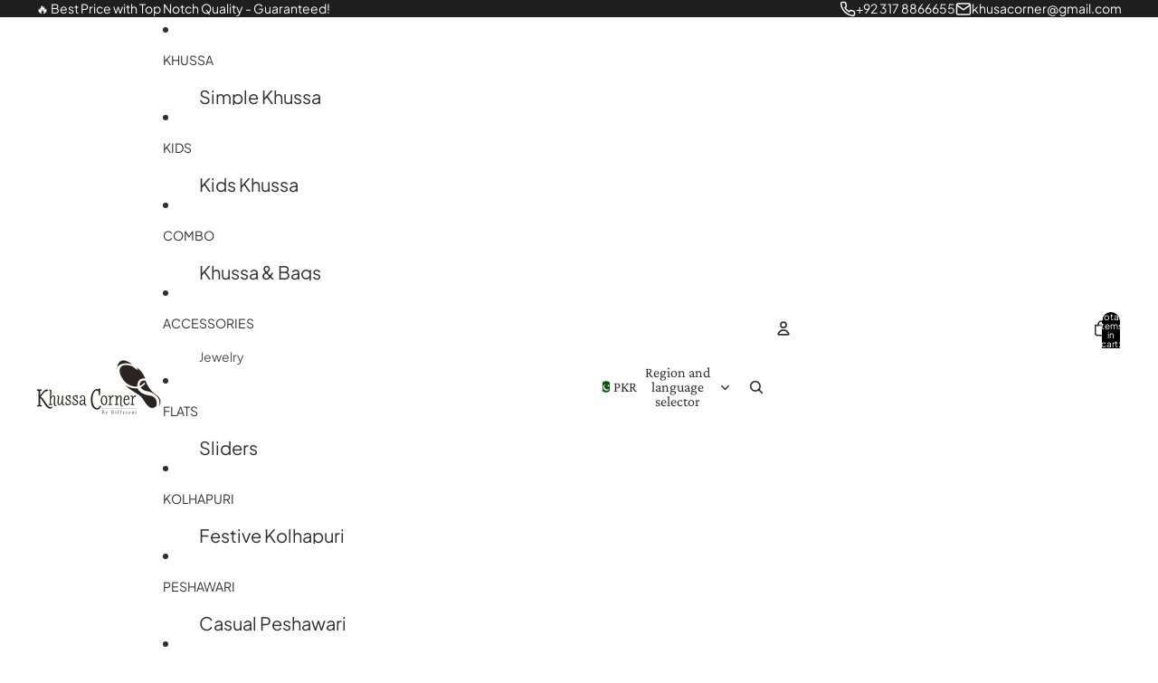

--- FILE ---
content_type: text/javascript
request_url: https://cdn.shopify.com/extensions/019c233a-aa6d-7c6d-901e-af33c272cd08/judgeme-extensions-336/assets/Box-DYXidkVP.js
body_size: -355
content:
import{_ as r,a as n,p as d,i as l,q as c,B as i,u as p}from"./layout-QHZTVXUV.js";const u=Object.assign({name:"BoxLayout"},{__name:"Box",props:{padding:{type:Number,default:400,validator:e=>[0,25,50,100,150,200,300,400,500,600,800,1e3,1200,1600,2e3,2400,3200].includes(e)},borderWidth:{type:String,default:"0",validator:e=>typeof e=="string"}},setup(e){const s=e,a=["jm-box"],o=n(()=>({"--jm-box-padding":`var(--jm-space-${s.padding})`,"--jm-box-border-width":s.borderWidth}));return(t,m)=>(l(),d("div",{class:p(a),style:i(o.value)},[c(t.$slots,"default",{},void 0)],4))}}),x=r(u,[["__scopeId","data-v-37a3f939"]]);export{x as B};


--- FILE ---
content_type: text/javascript
request_url: https://cdn.shopify.com/extensions/019c233a-aa6d-7c6d-901e-af33c272cd08/judgeme-extensions-336/assets/Cluster-B_STLQSe.js
body_size: -252
content:
import{_ as r,a as n,p as c,i as u,q as d,B as o,u as i}from"./layout-QHZTVXUV.js";const p=Object.assign({name:"ClusterLayout"},{__name:"Cluster",props:{justify:{type:String,default:"flex-start",validator:e=>["flex-start","flex-end","center","space-between","space-around","space-evenly","start","end"].includes(e)},align:{type:String,default:"flex-start",validator:e=>["flex-start","flex-end","center","stretch","baseline","start","end","self-start","self-end"].includes(e)},space:{type:Number,default:400,validator:e=>[0,25,50,100,150,200,300,400,500,600,800,1e3,1200,1600,2e3,2400,3200].includes(e)}},setup(e){const s=e,a=["jm-cluster"],l=n(()=>({"--cluster-justify":s.justify,"--cluster-align":s.align,"--cluster-space":`var(--jm-space-${s.space})`}));return(t,f)=>(u(),c("div",{class:i(a),style:o(l.value)},[d(t.$slots,"default",{},void 0)],4))}}),m=r(p,[["__scopeId","data-v-737274de"]]);export{m as C};


--- FILE ---
content_type: text/javascript
request_url: https://cdn.shopify.com/extensions/019c233a-aa6d-7c6d-901e-af33c272cd08/judgeme-extensions-336/assets/ReviewWidgetBody-B_X1SaWo.js
body_size: 5945
content:
const __vite__mapDeps=(i,m=__vite__mapDeps,d=(m.f||(m.f=["./JLightbox-DI3EpV0f.js","./layout-QHZTVXUV.js","./layout-BT9qA-zj.css","./JmModal-B9g6PVFn.js","./JmModal-DkxatzrT.css","./JLightbox-DB0GwnWm.css","./JLightboxCarousel-DaaeghpF.js","./imgix-DrRgo48d.js","./JLightboxCarousel-BPqEUJg-.css","./JLightboxContent-BMfs0tUO.js","./JLightboxContent-CXehstry.css","./ReviewCardList-Bc29w1yp.js","./api_client-IajJ1A8h.js","./Box-DYXidkVP.js","./Box-Cpz970de.css","./Cluster-B_STLQSe.js","./Cluster-rmuEzDS5.css","./StarRating-BVIxGJDx.js","./Icon-RdQL94xC.js","./Icon-Dm_usQ00.css","./fontIconUtils-fwrjN7sI.js","./StarRating-BGSIRr73.css","./ReviewItem-prztWNUO.js","./thumb-down-ZuxsxVlA.js","./Text-BJR1MrNb.js","./Text-CQZ7f97l.css","./useClampText-B6zoLRzu.js","./thumb-down-BUIZpMnx.css","./dates-AQKB4YAQ.js","./Button-Cd0Ytw6l.js","./Button-Bfno6Nex.css","./tabs-DKtwMc_M.js","./ReviewItem-B2WK-CBS.css","./Center-DuedLykc.css","./useMasonryLayout-8SnjNw0M.js","./chevron-down-vPUqrzPT.js","./ReviewCardList-DT2Z2Pxs.css","./CustomAnswerList-DJXYz6Qd.js","./Center-OiJE3CKw.js","./ProgressBar-E-IdY7MI.js","./ProgressBar-C6Opb00j.css","./CustomAnswerList-CXz-DLj1.css","./HighlightThumbnail-D8zEFbpw.js","./HighlightThumbnail-CcSrk6_o.css","./MediaThumbnailList-RRWVVT-v.js","./MediaThumbnailList-CrZ_cQTn.css","./OtherLanguagesSection-CQc7pKIN.js","./useViewport-Df0buBee.js","./arrow-right-carousel-CdkDW4lt.js","./arrow-right-carousel-0sK-k8JG.css","./language-CIcQkwm-.js","./language-DR9JrtI5.css","./OtherLanguagesSection-f5ljDVPp.css","./PaginationControls-DCxI_egy.js","./PaginationControls-HSqFyktK.css","./LoadMorePagination-BkjUEe3r.js","./LoadMorePagination-CRSfdlaF.css"])))=>i.map(i=>d[i]);
import{_}from"./api_client-IajJ1A8h.js";import{T as re}from"./Text-BJR1MrNb.js";import{_ as U,r as P,a as x,b as oe,p as B,i as r,f as n,t as d,F as i,D as y,w as u,G as q,K as se,E as Se,S as N,j as s,z as le,m as Re,a7 as de,B as ue,W as K,u as Pe,y as Le,k as Y,A as Q,M as ae,L as Z}from"./layout-QHZTVXUV.js";import{R as $,u as ge,a as ve,b as we,T as ce,c as me,S as Te,P as _e,V as ee,_ as te,d as ye,e as be}from"./ReviewItem-prztWNUO.js";import{P as F,S as ne}from"./tabs-DKtwMc_M.js";import{C as J}from"./Cluster-B_STLQSe.js";import{B as ie}from"./Box-DYXidkVP.js";import{I as he}from"./Icon-RdQL94xC.js";import{S as pe}from"./StarRating-BVIxGJDx.js";import{R as fe}from"./thumb-down-ZuxsxVlA.js";import{u as xe}from"./useViewport-Df0buBee.js";import{A as Ce,a as ke,J as Ve}from"./arrow-right-carousel-CdkDW4lt.js";import{C as je}from"./Center-OiJE3CKw.js";import{c as Ie}from"./language-CIcQkwm-.js";const Oe={__name:"ReviewList",props:{reviews:{type:Array,required:!0},reviewSettings:{type:Object,default:()=>({})},productData:{type:Object,required:!0},productImageSrc:{type:String,default:""},otherProductsReviews:{type:Boolean,default:!1},activeTab:{type:Object,default:()=>({value:F})},reviewItemComponent:{type:[Object,String],default:()=>$},currentPage:{type:Number,default:1},totalPages:{type:Number,default:1},isLoading:{type:Boolean,default:!1},perPage:{type:Number,default:10},context:{type:String,default:"reviewWidget",validator:e=>["reviewWidget","allReviewsWidgetV2025"].includes(e)}},emits:["vote","load-more"],setup(e,{emit:A}){const k=y(()=>_(()=>import("./JLightbox-DI3EpV0f.js"),__vite__mapDeps([0,1,2,3,4,5]),import.meta.url)),V=y(()=>_(()=>import("./JLightboxCarousel-DaaeghpF.js").then(g=>g.a),__vite__mapDeps([6,1,2,7,8]),import.meta.url)),j=y(()=>_(()=>import("./JLightboxContent-BMfs0tUO.js"),__vite__mapDeps([9,1,2,10]),import.meta.url)),t=y(()=>_(()=>import("./ReviewCardList-Bc29w1yp.js"),__vite__mapDeps([11,12,1,2,13,14,15,16,17,18,19,20,21,22,23,24,25,26,27,28,29,30,31,32,33,7,34,35,36]),import.meta.url)),b=e,v=A,S=P(!1),p=P(null),L=P(0),h=P([]),T=x(()=>oe(b.reviewSettings.review_widget_corner_styling)),R=({review:g,mediaIndex:w,allMedia:c})=>{le(()=>{p.value=g,L.value=w,h.value=c}),S.value=!0},f=g=>{v("vote",g)};return(g,w)=>(r(),B(q,null,[e.reviewSettings.review_widget_reviews_section_theme==="cards"?(r(),n(i(t),{key:0,reviews:e.reviews,"review-settings":e.reviewSettings,"product-data":e.productData,"product-image-src":e.productImageSrc,"other-products-reviews":e.otherProductsReviews,"active-tab":e.activeTab,"is-loading":e.isLoading,"current-page":e.currentPage,"total-pages":e.totalPages,"per-page":e.perPage,context:e.context,onOpenLightbox:R,onVote:f,onFetchNextPage:w[0]||(w[0]=c=>v("load-more",c))},null,8,["reviews","review-settings","product-data","product-image-src","other-products-reviews","active-tab","is-loading","current-page","total-pages","per-page","context"])):(r(),n(N,{key:1,class:"jdgm-review-list",space:600},{default:u(()=>[(r(!0),B(q,null,se(e.reviews,c=>(r(),n(Se(e.reviewItemComponent),{key:c.uuid,review:c,"review-settings":e.reviewSettings,"product-data":e.productData,"product-image-src":e.productImageSrc,"other-products-review":e.otherProductsReviews,"active-tab":e.activeTab,context:e.context,onOpenLightbox:R,onVote:f},null,40,["review","review-settings","product-data","product-image-src","other-products-review","active-tab","context"]))),128))]),_:1})),p.value&&h.value.length>0?(r(),n(i(k),{key:2,modelValue:S.value,"onUpdate:modelValue":w[1]||(w[1]=c=>S.value=c),"aria-label":"Review Media Gallery","teleport-to":"body","close-on-esc":!0,"trap-focus":!0,"close-on-overlay":!0,"prevent-scroll":!0,"border-radius":T.value},{default:u(()=>[s(i(V),{media:h.value,"start-index":L.value,span:"50%",loop:h.value.length>1},null,8,["media","start-index","loop"]),s(i(j),{span:"50%","bg-color":"white",padding:"24px"},{default:u(()=>[s($,{review:p.value,"review-settings":e.reviewSettings,"product-data":e.productData,"hide-media":!0,"other-products-review":e.otherProductsReviews,"active-tab":e.activeTab,"disable-clamp":!0,context:e.context,onVote:f},null,8,["review","review-settings","product-data","other-products-review","active-tab","context"])]),_:1})]),_:1},8,["modelValue","border-radius"])):d("",!0)],64))}},De=U(Oe,[["__scopeId","data-v-a9cb4ad6"]]),Ae={__name:"AlignReviewItem",props:{review:{type:Object,required:!0},reviewSettings:{type:Object,required:!0},hideMedia:{type:Boolean,default:!1},productData:{type:Object,required:!0},productImageSrc:{type:String,required:!1},otherProductsReview:{type:Boolean,default:!1},activeTab:{type:Object,default:()=>({value:F})},context:{type:String,default:"reviewWidget",validator:e=>["reviewWidget","allReviewsWidgetV2025"].includes(e)}},emits:["open-lightbox","vote"],setup(e,{emit:A}){const k=y(()=>_(()=>import("./CustomAnswerList-DJXYz6Qd.js"),__vite__mapDeps([37,1,2,15,16,38,33,24,25,39,40,41]),import.meta.url)),V=y(()=>_(()=>import("./HighlightThumbnail-D8zEFbpw.js"),__vite__mapDeps([42,1,2,23,24,25,26,27,7,15,16,13,14,43]),import.meta.url)),j=y(()=>_(()=>import("./MediaThumbnailList-RRWVVT-v.js"),__vite__mapDeps([44,1,2,15,16,13,14,23,24,25,26,27,7,45]),import.meta.url)),t=e,b=A,v=P(null),{isMobile:S}=xe({container:v}),{showProductVariant:p,productImage:L,displayedTitle:h,displayedBodyHtml:T,reviewMaxTextLength:R,reviewer:f,allMedia:g,primaryMedia:w,showHighlight:c,showThumbnails:I,highlightOverlayCount:O,showCustomAnswers:z,thumbsUpCount:M,thumbsDownCount:C,isVoting:D,hasVoted:o,currentUserVote:a,handleVote:l,openLightbox:W,onApplyTranslation:X}=ge(t,b),{themeVars:G}=ve(t,{includeBorderRadius:!1});return(m,E)=>(r(),B("div",{ref_key:"containerRef",ref:v},[i(S)?(r(),n($,Re({key:0},m.$props,{onOpenLightbox:E[0]||(E[0]=H=>b("open-lightbox",H)),onVote:E[1]||(E[1]=H=>b("vote",H))}),null,16)):(r(),n(ie,{key:1,padding:0,class:"jm-review-item jm-align-review-item",style:ue(i(G)),"review-uuid":e.review.uuid},{default:u(()=>[s(J,{align:"flex-start",space:1600,class:"jm-align-review-item__body"},{default:u(()=>[s(N,{space:600,class:"jm-align-review-item__sidebar"},{default:u(()=>[s(we,{reviewer:i(f),createdAt:e.review.created_at,settings:e.reviewSettings,review:e.review,reviewsSectionTheme:"align"},null,8,["reviewer","createdAt","settings","review"]),i(z)?(r(),n(i(k),{key:0,answers:e.review.cf_answers},null,8,["answers"])):d("",!0)]),_:1}),s(N,{space:400,class:"jm-align-review-item__main"},{default:u(()=>[s(J,{justify:"space-between",align:"flex-start",space:600,class:"jm-align-review-item__content-row"},{default:u(()=>[s(N,{space:400,class:"jm-align-review-item__content"},{default:u(()=>[s(pe,{rating:e.review.rating,settings:e.reviewSettings,color:"var(--jm-review-widget-star-and-histogram-color)","star-size":i(de)(e.reviewSettings.review_widget_stars_size)},null,8,["rating","settings","star-size"]),(r(),n(fe,{key:e.review.uuid,title:i(h),body:i(T),"review-text-length":i(R),"review-title-text-size":e.reviewSettings.review_widget_review_title_text_size,"review-text-size":e.reviewSettings.review_widget_review_text_size},null,8,["title","body","review-text-length","review-title-text-size","review-text-size"])),s(ce,{review:e.review,"product-data":e.productData,onApplyTranslation:i(X)},null,8,["review","product-data","onApplyTranslation"]),s(me,{review:e.review,reviewSettings:e.reviewSettings},null,8,["review","reviewSettings"]),e.review.reply_content?(r(),n(Te,{key:0,replyContent:e.review.reply_content,shopReplyName:e.reviewSettings.reply_name_text,repliedText:e.reviewSettings.review_widget_shop_reply_label||e.reviewSettings.widget_replied_text},null,8,["replyContent","shopReplyName","repliedText"])):d("",!0)]),_:1}),e.review.pinned?(r(),n(ie,{key:0,padding:100,class:"jm-align-review-item__pin-icon-wrapper"},{default:u(()=>[s(he,{class:"jm-align-review-item__pin-icon",size:"var(--jm-space-500)",label:"Pinned review"},{default:u(()=>[s(i(_e))]),_:1})]),_:1})):d("",!0),i(c)?(r(),n(i(V),{key:1,primaryMedia:i(w),imageRatio:e.reviewSettings.review_widget_review_image_ratio,overlayCount:i(O),onClick:i(W)},null,8,["primaryMedia","imageRatio","overlayCount","onClick"])):d("",!0)]),_:1}),s(J,{justify:"space-between"},{default:u(()=>[e.reviewSettings.widget_thumb&&e.reviewSettings.review_widget_image_style==="highlight"?(r(),n(ee,{key:0,"thumbs-up-count":i(M),"thumbs-down-count":i(C),label:e.reviewSettings.review_widget_voting_label,disabled:i(D)||i(o)&&!i(a),"current-vote":i(a),onVote:i(l)},null,8,["thumbs-up-count","thumbs-down-count","label","disabled","current-vote","onVote"])):d("",!0),e.reviewSettings.review_widget_image_style==="highlight"?(r(),n(te,{key:1,class:"jm-align-review-item__social-share-list",review:e.review,reviewSettings:e.reviewSettings},null,8,["review","reviewSettings"])):d("",!0)]),_:1}),s(N,null,{default:u(()=>[i(I)?(r(),n(i(j),{key:0,reviewsSectionTheme:"align",thumbnailMedia:i(g),onThumbnailClick:E[2]||(E[2]=H=>i(W)(H))},null,8,["thumbnailMedia"])):d("",!0),e.reviewSettings.review_widget_image_style==="thumbnails"?(r(),n(J,{key:1,justify:"space-between"},{default:u(()=>[e.reviewSettings.widget_thumb?(r(),n(ee,{key:0,"thumbs-up-count":i(M),"thumbs-down-count":i(C),label:e.reviewSettings.review_widget_voting_label,disabled:i(D)||i(o)&&!i(a),"current-vote":i(a),onVote:i(l)},null,8,["thumbs-up-count","thumbs-down-count","label","disabled","current-vote","onVote"])):d("",!0),s(te,{class:"jm-align-review-item__social-share-list",review:e.review,reviewSettings:e.reviewSettings},null,8,["review","reviewSettings"])]),_:1})):d("",!0)]),_:1}),i(p)?(r(),n(ye,{key:0,productTitle:e.review.product_title,productImageSrc:i(L),productLink:e.review.product_url_with_utm,textBeforeProductLink:e.reviewSettings.all_reviews_product_name_prefix_text,imageRatio:e.reviewSettings.review_widget_review_image_ratio,variantTitle:e.review.product_variant_title,showTitle:e.review.is_for_product_from_group||e.review.is_for_product_from_bundle||e.otherProductsReview||e.context==="allReviewsWidgetV2025"},null,8,["productTitle","productImageSrc","productLink","textBeforeProductLink","imageRatio","variantTitle","showTitle"])):d("",!0),e.review.is_shop_review?(r(),n(be,{key:1,widgetStoreReviewLabelText:e.reviewSettings.widget_store_review_label_text},null,8,["widgetStoreReviewLabelText"])):d("",!0)]),_:1})]),_:1})]),_:1},8,["style","review-uuid"]))],512))}},Me=U(Ae,[["__scopeId","data-v-bf7e74b7"]]),Ee={__name:"CarouselReviewItem",props:{review:{type:Object,required:!0},reviewSettings:{type:Object,required:!0},hideMedia:{type:Boolean,default:!1},productData:{type:Object,required:!0},productImageSrc:{type:String,required:!1},otherProductsReview:{type:Boolean,default:!1},activeTab:{type:Object,default:()=>({value:F})},context:{type:String,default:"reviewWidget",validator:e=>["reviewWidget","allReviewsWidgetV2025"].includes(e)}},emits:["open-lightbox","vote"],setup(e,{emit:A}){const k=y(()=>_(()=>import("./CustomAnswerList-DJXYz6Qd.js"),__vite__mapDeps([37,1,2,15,16,38,33,24,25,39,40,41]),import.meta.url)),V=y(()=>_(()=>import("./HighlightThumbnail-D8zEFbpw.js"),__vite__mapDeps([42,1,2,23,24,25,26,27,7,15,16,13,14,43]),import.meta.url)),j=y(()=>_(()=>import("./MediaThumbnailList-RRWVVT-v.js"),__vite__mapDeps([44,1,2,15,16,13,14,23,24,25,26,27,7,45]),import.meta.url)),t=e,b=A,{showProductVariant:v,productImage:S,displayedTitle:p,displayedBodyHtml:L,reviewer:h,allMedia:T,primaryMedia:R,showHighlight:f,showThumbnails:g,highlightOverlayCount:w,showCustomAnswers:c,hasMediaContent:I,thumbsUpCount:O,thumbsDownCount:z,isVoting:M,hasVoted:C,currentUserVote:D,handleVote:o,openLightbox:a,onApplyTranslation:l}=ge(t,b),{themeVars:W}=ve(t,{includeBorderRadius:!1}),X=x(()=>{const G=t.reviewSettings.review_widget_review_text_length;return I.value?G:6});return(G,m)=>(r(),n(ie,{padding:0,class:Pe(["jm-review-item jm-carousel-review-item",{"jm-carousel-review-item--has-highlight":i(f),"jm-carousel-review-item--has-thumbnails":i(g),"jm-carousel-review-item--no-media":!i(I)}]),style:ue(i(W)),"review-uuid":e.review.uuid,onClick:m[6]||(m[6]=()=>i(a)(0,!0))},{default:u(()=>[s(N,{space:400,class:"jm-carousel-review-item__body"},{default:u(()=>[s(J,{justify:"space-between",align:"flex-start"},{default:u(()=>[s(pe,{rating:e.review.rating,settings:e.reviewSettings,color:"var(--jm-review-widget-star-and-histogram-color)","star-size":i(de)(e.reviewSettings.review_widget_stars_size)},null,8,["rating","settings","star-size"]),e.review.pinned?(r(),n(he,{key:0,class:"jm-carousel-review-item__pin-icon",size:"var(--jm-space-500)",label:"Pinned review"},{default:u(()=>[s(i(_e))]),_:1})):d("",!0)]),_:1}),s(we,{reviewer:i(h),createdAt:e.review.created_at,settings:e.reviewSettings,review:e.review,reviewsSectionTheme:"carousel"},null,8,["reviewer","createdAt","settings","review"]),(r(),n(fe,{theme:"carousel",key:e.review.uuid,title:i(p),body:i(L),"review-text-length":X.value,"review-title-text-size":e.reviewSettings.review_widget_review_title_text_size,"review-text-size":e.reviewSettings.review_widget_review_text_size,"disable-inline-expansion":!0,onMoreClicked:m[0]||(m[0]=()=>i(a)(0,!0)),onClick:m[1]||(m[1]=K(()=>{},["stop"]))},null,8,["title","body","review-text-length","review-title-text-size","review-text-size"])),s(ce,{review:e.review,"product-data":e.productData,onApplyTranslation:i(l)},null,8,["review","product-data","onApplyTranslation"]),i(c)?(r(),n(i(k),{key:0,answers:e.review.cf_answers},null,8,["answers"])):d("",!0),i(f)?(r(),n(i(V),{key:1,primaryMedia:i(R),imageRatio:"square",overlayCount:i(w),onClick:i(a)},null,8,["primaryMedia","overlayCount","onClick"])):d("",!0),i(g)?(r(),n(i(j),{key:2,reviewsSectionTheme:"carousel",thumbnailMedia:i(T),onThumbnailClick:m[2]||(m[2]=E=>i(a)(E))},null,8,["thumbnailMedia"])):d("",!0),s(me,{review:e.review,reviewSettings:e.reviewSettings},null,8,["review","reviewSettings"]),e.reviewSettings.widget_thumb?(r(),n(ee,{key:3,"thumbs-up-count":i(O),"thumbs-down-count":i(z),label:e.reviewSettings.review_widget_voting_label,disabled:i(M)||i(C)&&!i(D),"current-vote":i(D),onVote:i(o),onClick:m[3]||(m[3]=K(()=>{},["stop"]))},null,8,["thumbs-up-count","thumbs-down-count","label","disabled","current-vote","onVote"])):d("",!0),s(te,{class:"jm-carousel-review-item__social-share-list",review:e.review,reviewSettings:e.reviewSettings,onClick:m[4]||(m[4]=K(()=>{},["stop"]))},null,8,["review","reviewSettings"]),i(v)?(r(),n(ye,{key:4,productTitle:e.review.product_title,productImageSrc:i(S),productLink:e.review.product_url_with_utm,textBeforeProductLink:e.reviewSettings.all_reviews_product_name_prefix_text,imageRatio:e.reviewSettings.review_widget_review_image_ratio,variantTitle:e.review.product_variant_title,showTitle:e.review.is_for_product_from_group||e.review.is_for_product_from_bundle||e.otherProductsReview||e.context==="allReviewsWidgetV2025",onClick:m[5]||(m[5]=K(()=>{},["stop"]))},null,8,["productTitle","productImageSrc","productLink","textBeforeProductLink","imageRatio","variantTitle","showTitle"])):d("",!0),e.review.is_shop_review?(r(),n(be,{key:5,widgetStoreReviewLabelText:e.reviewSettings.widget_store_review_label_text},null,8,["widgetStoreReviewLabelText"])):d("",!0)]),_:1})]),_:1},8,["class","style","review-uuid"]))}},Be=U(Ee,[["__scopeId","data-v-b00669fd"]]),ze={key:0,class:"jdgm-carousel-review-list__nav-container"},We={__name:"CarouselReviewList",props:{reviews:{type:Array,required:!0},reviewSettings:{type:Object,default:()=>({})},productData:{type:Object,required:!0},productImageSrc:{type:String,default:""},otherProductsReviews:{type:Boolean,default:!1},activeTab:{type:Object,default:()=>({value:F})},autoPlayInterval:{type:Number,default:0},currentPage:{type:Number,default:1},totalPages:{type:Number,default:1},isLoading:{type:Boolean,default:!1},perPage:{type:Number,default:4},context:{type:String,default:"reviewWidget",validator:e=>["reviewWidget","allReviewsWidgetV2025"].includes(e)}},emits:["vote","slide-change","carousel-load-more"],setup(e,{emit:A}){const k=y(()=>_(()=>import("./JLightbox-DI3EpV0f.js"),__vite__mapDeps([0,1,2,3,4,5]),import.meta.url)),V=y(()=>_(()=>import("./JLightboxCarousel-DaaeghpF.js").then(o=>o.a),__vite__mapDeps([6,1,2,7,8]),import.meta.url)),j=y(()=>_(()=>import("./JLightboxContent-BMfs0tUO.js"),__vite__mapDeps([9,1,2,10]),import.meta.url)),t=e,b=A,v=x(()=>({mobile:t.perPage,tablet:t.perPage,desktop:t.perPage})),S=P(null),{viewportType:p}=xe({container:S}),L=x(()=>{const o=t.reviews.length,a=p.value==="mobile"?v.value.mobile:p.value==="tablet"?v.value.tablet:v.value.desktop;return o>a||t.totalPages>1}),h=P(null),T=P(!1),R=P(null),f=P(0),g=P([]),w=P(!1),c=({review:o,mediaIndex:a,allMedia:l})=>{le(()=>{R.value=o,f.value=a,g.value=l}),T.value=!0},I=o=>{b("vote",o)},O=o=>{b("slide-change",o),z(o)},z=o=>{if(t.isLoading||w.value||t.currentPage>=t.totalPages)return;const a=v.value.desktop,W=(o+1)*a+t.perPage*2;t.reviews.length<W&&(w.value=!0,b("carousel-load-more",t.currentPage))};Le(()=>t.isLoading,o=>{o||(w.value=!1)});const M=()=>{h.value?.prev(!0)},C=()=>{h.value?.next(!0)},D=x(()=>oe(t.reviewSettings.review_widget_corner_styling));return(o,a)=>(r(),B(q,null,[Y("section",{ref_key:"carouselContainerRef",ref:S,class:"jdgm-carousel-review-list","aria-label":"Customer reviews carousel"},[L.value?(r(),B("div",ze,[Y("button",{class:"jdgm-carousel-review-list__nav jdgm-carousel-review-list__nav--prev","aria-label":"Previous",onClick:M},[s(i(Ce))]),Y("button",{class:"jdgm-carousel-review-list__nav jdgm-carousel-review-list__nav--next","aria-label":"Next",onClick:C},[s(i(ke))])])):d("",!0),s(Ve,{ref_key:"carouselRef",ref:h,"slides-per-view":v.value,"total-items":e.reviews.length,gap:24,"show-navigation":!1,loop:!0,"auto-play-interval":e.autoPlayInterval*1e3,onSlideChange:O},{default:u(()=>[(r(!0),B(q,null,se(e.reviews,l=>(r(),n(Be,{key:l.uuid,review:l,"review-settings":e.reviewSettings,"product-data":e.productData,"product-image-src":e.productImageSrc,"other-products-review":e.otherProductsReviews,"active-tab":e.activeTab,context:e.context,onOpenLightbox:c,onVote:I},null,8,["review","review-settings","product-data","product-image-src","other-products-review","active-tab","context"]))),128))]),_:1},8,["slides-per-view","total-items","auto-play-interval"])],512),R.value?(r(),n(i(k),{key:0,modelValue:T.value,"onUpdate:modelValue":a[0]||(a[0]=l=>T.value=l),"aria-label":"Review Media Gallery","teleport-to":"body","close-on-esc":!0,"trap-focus":!0,"close-on-overlay":!0,"prevent-scroll":!0,"content-only":g.value.length===0,"border-radius":D.value},{default:u(()=>[g.value.length>0?(r(),n(i(V),{key:0,media:g.value,"start-index":f.value,span:"50%",loop:g.value.length>1},null,8,["media","start-index","loop"])):d("",!0),s(i(j),{span:g.value.length>0?"50%":"100%","bg-color":"white",padding:"var(--jm-space-600)"},{default:u(()=>[s($,{review:R.value,"review-settings":e.reviewSettings,"product-data":e.productData,"hide-media":!0,"other-products-review":e.otherProductsReviews,"active-tab":e.activeTab,"disable-clamp":!0,context:e.context,onVote:I},null,8,["review","review-settings","product-data","other-products-review","active-tab","context"])]),_:1},8,["span"])]),_:1},8,["modelValue","content-only","border-radius"])):d("",!0)],64))}},Ne=U(We,[["__scopeId","data-v-9400843a"]]),qe={__name:"ReviewWidgetBody",props:{reviewData:{type:Object,required:!0},productData:{type:Object,required:!0},settings:{type:Object,required:!0},otherProductsReviewsData:{type:Object,default:()=>({})},widgetSettings:{type:Object,default:()=>({})},activeTab:{type:Object,default:()=>({value:F})},currentPage:{type:Number,default:1},totalPages:{type:Number,default:1},isLoading:{type:Boolean,default:!1},perPage:{type:Number,default:10},context:{type:String,default:"reviewWidget",validator:e=>["reviewWidget","allReviewsWidgetV2025"].includes(e)},otherLanguageReviews:{type:Array,default:null},otherLanguagesCurrentPage:{type:Number,default:1},otherLanguagesTotalPages:{type:Number,default:1},otherLanguagesPerPage:{type:Number,default:10},otherLanguagesIsLoading:{type:Boolean,default:!1}},emits:["vote","load-more","pagination-change","carousel-load-more","other-languages-pagination-change","other-languages-load-more"],setup(e,{emit:A}){const k=y(()=>_(()=>import("./OtherLanguagesSection-CQc7pKIN.js"),__vite__mapDeps([46,12,24,1,2,25,22,15,16,13,14,18,19,17,20,21,23,26,27,28,29,30,31,32,33,47,48,49,38,50,51,52]),import.meta.url)),V=y(()=>_(()=>import("./PaginationControls-DCxI_egy.js"),__vite__mapDeps([53,15,1,2,16,29,30,24,25,18,19,54]),import.meta.url)),j=y(()=>_(()=>import("./LoadMorePagination-BkjUEe3r.js"),__vite__mapDeps([55,38,1,2,33,24,25,29,30,56]),import.meta.url)),t=e,b={standard:$,carousel:$,align:Me},{reviewSectionTheme:v,isCarouselTheme:S,primaryLanguageReviews:p,carouselCombinedReviews:L,showOtherLanguagesSection:h,showPrimaryLanguagePagination:T,shouldHideEmptyStateForMultiLanguage:R}=Ie({settings:Q(t,"settings"),reviewData:Q(t,"reviewData"),otherLanguageReviews:Q(t,"otherLanguageReviews"),activeTab:Q(t,"activeTab")}),f=x(()=>{const o=v.value||"standard";return b[o]||b.standard}),g={transparency_badges_collected_via_store_invite:t.settings.transparency_badges_collected_via_store_invite,transparency_badges_from_another_provider:t.settings.transparency_badges_from_another_provider,transparency_badges_collected_from_store_visitor:t.settings.transparency_badges_collected_from_store_visitor,transparency_badges_collected_by_verified_review_provider:t.settings.transparency_badges_collected_by_verified_review_provider,transparency_badges_earned_reward:t.settings.transparency_badges_earned_reward,transparency_badges_collected_via_store_invite_text:t.settings.transparency_badges_collected_via_store_invite_text,transparency_badges_from_another_provider_text:t.settings.transparency_badges_from_another_provider_text,transparency_badges_collected_from_store_visitor_text:t.settings.transparency_badges_collected_from_store_visitor_text,transparency_badges_written_in_google_text:t.settings.transparency_badges_written_in_google_text,transparency_badges_written_in_etsy_text:t.settings.transparency_badges_written_in_etsy_text,transparency_badges_written_in_shop_app_text:t.settings.transparency_badges_written_in_shop_app_text,transparency_badges_earned_reward_text:t.settings.transparency_badges_earned_reward_text},w=x(()=>parseInt(t.widgetSettings.shopReviewsCount,10)),c=x(()=>!R.value),I=x(()=>t.settings.widget_other_languages_heading),O=x(()=>t.settings.widget_pagination_type),z=x(()=>t.activeTab.value===ne?w.value===0?t.settings.widget_no_store_reviews_text:t.settings.widget_no_items_text:t.reviewData?.number_of_reviews===0&&!t.otherProductsReviewsData?"":t.settings.widget_no_items_text),M=x(()=>!!t.otherProductsReviewsData&&t.activeTab.value!==ne&&t.otherProductsReviewsData.pagination?.total_count>0),C={review_widget_custom_questions_answers_display:t.settings.review_widget_custom_questions_answers_display,widget_replied_text:t.settings.widget_replied_text,reply_name_text:t.settings.reply_name_text,review_widget_shop_reply_label:t.settings.review_widget_shop_reply_label,review_dates:t.settings.review_dates,review_date_format:t.settings.review_date_format,widget_location_format:t.settings.widget_location_format,...g,widget_social_share:t.settings.widget_social_share,social_share_options_order:t.settings.social_share_options_order,review_widget_image_style:t.settings.review_widget_image_style,review_widget_review_image_ratio:t.settings.review_widget_review_image_ratio,review_widget_verified_badge:t.settings.review_widget_verified_badge,verified_badge_text:t.settings.verified_badge_text,widget_thumb:t.settings.widget_thumb,review_widget_voting_label:t.settings.review_widget_voting_label,review_widget_review_text_length:t.settings.review_widget_review_text_length,review_widget_review_title_text_size:t.settings.review_widget_review_title_text_size,review_widget_review_text_size:t.settings.review_widget_review_text_size,widget_show_collected_via_shop_app:t.settings.widget_show_collected_via_shop_app,widget_verified_by_shop_badge_style:t.settings.widget_verified_by_shop_badge_style,widget_verified_by_shop_text:t.settings.widget_verified_by_shop_text,review_widget_stars_size:t.settings.review_widget_stars_size,review_widget_corner_styling:t.settings.review_widget_corner_styling,custom_font_icon:t.settings.custom_font_icon,widget_primary_color:t.settings.widget_primary_color,review_widget_text_color:t.settings.review_widget_text_color,review_widget_lighter_text_color:t.settings.review_widget_lighter_text_color,all_reviews_product_name_prefix_text:t.settings.all_reviews_product_name_prefix_text,show_product_variant:t.settings.show_product_variant,review_widget_star_and_histogram_color:t.settings.review_widget_star_and_histogram_color,show_reviewer_avatar:t.settings.show_reviewer_avatar,widget_reviewer_name_as_initial:t.settings.widget_reviewer_name_as_initial,widget_reviewer_anonymous:t.settings.widget_reviewer_anonymous,review_widget_reviews_section_theme:t.settings.review_widget_reviews_section_theme,widget_load_more_text:t.settings.widget_load_more_text,widget_translate_review_content_enabled:t.settings.widget_translate_review_content_enabled,review_widget_number_of_columns_desktop:t.settings.review_widget_number_of_columns_desktop,widget_show_more_text:t.settings.widget_show_more_text,widget_review_location_show:t.settings.widget_review_location_show,widget_show_country_flag:t.settings.widget_show_country_flag,widget_store_review_label_text:t.settings.widget_store_review_label_text},D=x(()=>t.settings.review_widget_carousel_transition_speed??0);return(o,a)=>(r(),B(q,null,[M.value?(r(),n(re,{key:0,fontStyle:"heading-sm-bold",class:"jm-other-products-reviews-text"},{default:u(()=>[ae(Z(e.settings.widget_other_products_reviews_text)+" ("+Z(e.otherProductsReviewsData.pagination.total_count)+") ",1)]),_:1})):d("",!0),i(L)?.length>0&&i(S)?(r(),n(Ne,{key:1,reviews:i(L),"review-settings":C,"product-data":e.productData,"product-image-src":e.reviewData.image_url,"other-products-reviews":!!e.otherProductsReviewsData,"active-tab":e.activeTab,"auto-play-interval":D.value,"per-page":e.settings.product_review_widget_per_page||4,"current-page":e.currentPage,"total-pages":e.totalPages,"is-loading":e.isLoading,context:e.context,onVote:a[0]||(a[0]=l=>o.$emit("vote",l)),onCarouselLoadMore:a[1]||(a[1]=l=>o.$emit("carousel-load-more",l))},null,8,["reviews","product-data","product-image-src","other-products-reviews","active-tab","auto-play-interval","per-page","current-page","total-pages","is-loading","context"])):i(p)?.length>0?(r(),n(De,{key:2,reviews:i(p),"review-settings":C,"product-data":e.productData,"product-image-src":e.reviewData.image_url,"other-products-reviews":!!e.otherProductsReviewsData,"active-tab":e.activeTab,"review-item-component":f.value,"current-page":e.currentPage,"total-pages":e.totalPages,"per-page":e.perPage,"is-loading":e.isLoading,context:e.context,onVote:a[2]||(a[2]=l=>o.$emit("vote",l)),onLoadMore:a[3]||(a[3]=l=>o.$emit("load-more",l))},null,8,["reviews","product-data","product-image-src","other-products-reviews","active-tab","review-item-component","current-page","total-pages","per-page","is-loading","context"])):c.value?(r(),n(je,{key:3,"center-text":"",intrinsic:"",class:"jdgm-empty-state"},{default:u(()=>[s(re,{fontStyle:"body-md"},{default:u(()=>[ae(Z(z.value),1)]),_:1})]),_:1})):d("",!0),i(T)?(r(),B(q,{key:4},[O.value==="standard"&&e.totalPages>1?(r(),n(i(V),{key:0,class:"jm-primary-language-pagination","current-page":e.currentPage,"total-pages":e.totalPages,disabled:e.isLoading,"corner-style":e.settings.review_widget_corner_styling,onPageChange:a[4]||(a[4]=l=>o.$emit("pagination-change",l))},null,8,["current-page","total-pages","disabled","corner-style"])):O.value==="load_more"&&e.totalPages>1?(r(),n(i(j),{key:1,class:"jm-primary-language-pagination","current-page":e.currentPage,"total-pages":e.totalPages,disabled:e.isLoading,"load-more-text":e.settings.widget_show_more_text,onLoadMore:a[5]||(a[5]=l=>o.$emit("load-more",l))},null,8,["current-page","total-pages","disabled","load-more-text"])):d("",!0)],64)):d("",!0),i(h)?(r(),n(i(k),{key:5,reviews:e.otherLanguageReviews,"review-settings":C,"product-data":e.productData,"product-image-src":e.reviewData.image_url,"heading-text":I.value,"current-page":e.otherLanguagesCurrentPage,"total-pages":e.otherLanguagesTotalPages,"per-page":e.otherLanguagesPerPage,"is-loading":e.otherLanguagesIsLoading,"pagination-type":O.value,"corner-style":e.settings.review_widget_corner_styling,"load-more-text":e.settings.widget_show_more_text,"other-products-reviews":!!e.otherProductsReviewsData,"active-tab":e.activeTab,theme:i(v),context:e.context,onPaginationChange:a[6]||(a[6]=l=>o.$emit("other-languages-pagination-change",l)),onLoadMore:a[7]||(a[7]=l=>o.$emit("other-languages-load-more",l)),onVote:a[8]||(a[8]=l=>o.$emit("vote",l))},null,8,["reviews","product-data","product-image-src","heading-text","current-page","total-pages","per-page","is-loading","pagination-type","corner-style","load-more-text","other-products-reviews","active-tab","theme","context"])):d("",!0)],64))}},$e=U(qe,[["__scopeId","data-v-639cf7e3"]]),at=Object.freeze(Object.defineProperty({__proto__:null,default:$e},Symbol.toStringTag,{value:"Module"}));export{Me as A,at as R};
